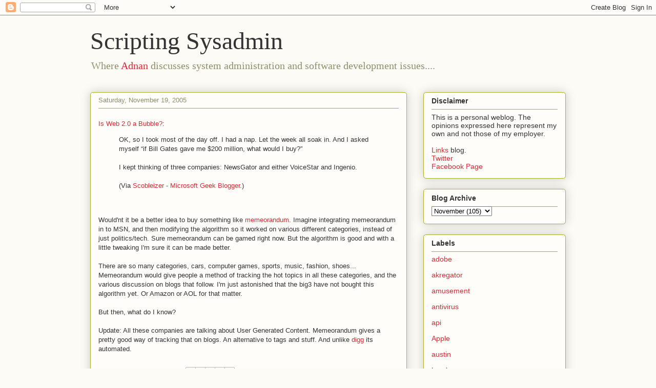

--- FILE ---
content_type: text/html; charset=UTF-8
request_url: https://www.scriptingsysadmin.com/2005/11/is-web-2.html
body_size: 12403
content:
<!DOCTYPE html>
<html class='v2' dir='ltr' lang='en'>
<head>
<link href='https://www.blogger.com/static/v1/widgets/335934321-css_bundle_v2.css' rel='stylesheet' type='text/css'/>
<meta content='width=1100' name='viewport'/>
<meta content='text/html; charset=UTF-8' http-equiv='Content-Type'/>
<meta content='blogger' name='generator'/>
<link href='https://www.scriptingsysadmin.com/favicon.ico' rel='icon' type='image/x-icon'/>
<link href='https://www.scriptingsysadmin.com/2005/11/is-web-2.html' rel='canonical'/>
<link rel="alternate" type="application/atom+xml" title="Scripting Sysadmin - Atom" href="https://www.scriptingsysadmin.com/feeds/posts/default" />
<link rel="alternate" type="application/rss+xml" title="Scripting Sysadmin - RSS" href="https://www.scriptingsysadmin.com/feeds/posts/default?alt=rss" />
<link rel="service.post" type="application/atom+xml" title="Scripting Sysadmin - Atom" href="https://www.blogger.com/feeds/5208332/posts/default" />

<link rel="alternate" type="application/atom+xml" title="Scripting Sysadmin - Atom" href="https://www.scriptingsysadmin.com/feeds/113245259487919101/comments/default" />
<!--Can't find substitution for tag [blog.ieCssRetrofitLinks]-->
<meta content='https://www.scriptingsysadmin.com/2005/11/is-web-2.html' property='og:url'/>
<meta content='Scripting Sysadmin' property='og:title'/>
<meta content='Is Web 2.0 a Bubble? : OK, so I took most of the day off. I had a nap. Let the week all soak in. And I asked myself “if Bill Gates gave me $...' property='og:description'/>
<title>Scripting Sysadmin</title>
<style id='page-skin-1' type='text/css'><!--
/*
-----------------------------------------------
Blogger Template Style
Name:     Awesome Inc.
Designer: Tina Chen
URL:      tinachen.org
----------------------------------------------- */
/* Content
----------------------------------------------- */
body {
font: normal normal 13px Arial, Tahoma, Helvetica, FreeSans, sans-serif;
color: #333333;
background: #fcfbf5 none repeat scroll top left;
}
html body .content-outer {
min-width: 0;
max-width: 100%;
width: 100%;
}
a:link {
text-decoration: none;
color: #d52a33;
}
a:visited {
text-decoration: none;
color: #7d181e;
}
a:hover {
text-decoration: underline;
color: #d52a33;
}
.body-fauxcolumn-outer .cap-top {
position: absolute;
z-index: 1;
height: 276px;
width: 100%;
background: transparent none repeat-x scroll top left;
_background-image: none;
}
/* Columns
----------------------------------------------- */
.content-inner {
padding: 0;
}
.header-inner .section {
margin: 0 16px;
}
.tabs-inner .section {
margin: 0 16px;
}
.main-inner {
padding-top: 30px;
}
.main-inner .column-center-inner,
.main-inner .column-left-inner,
.main-inner .column-right-inner {
padding: 0 5px;
}
*+html body .main-inner .column-center-inner {
margin-top: -30px;
}
#layout .main-inner .column-center-inner {
margin-top: 0;
}
/* Header
----------------------------------------------- */
.header-outer {
margin: 0 0 0 0;
background: transparent none repeat scroll 0 0;
}
.Header h1 {
font: normal normal 48px Georgia, Utopia, 'Palatino Linotype', Palatino, serif;
color: #333333;
text-shadow: 0 0 -1px #000000;
}
.Header h1 a {
color: #333333;
}
.Header .description {
font: normal normal 20px Georgia, Utopia, 'Palatino Linotype', Palatino, serif;
color: #908d6a;
}
.header-inner .Header .titlewrapper,
.header-inner .Header .descriptionwrapper {
padding-left: 0;
padding-right: 0;
margin-bottom: 0;
}
.header-inner .Header .titlewrapper {
padding-top: 22px;
}
/* Tabs
----------------------------------------------- */
.tabs-outer {
overflow: hidden;
position: relative;
background: #b3ca88 url(https://resources.blogblog.com/blogblog/data/1kt/awesomeinc/tabs_gradient_light.png) repeat scroll 0 0;
}
#layout .tabs-outer {
overflow: visible;
}
.tabs-cap-top, .tabs-cap-bottom {
position: absolute;
width: 100%;
border-top: 1px solid #908d6a;
}
.tabs-cap-bottom {
bottom: 0;
}
.tabs-inner .widget li a {
display: inline-block;
margin: 0;
padding: .6em 1.5em;
font: normal normal 13px Arial, Tahoma, Helvetica, FreeSans, sans-serif;
color: #333333;
border-top: 1px solid #908d6a;
border-bottom: 1px solid #908d6a;
border-left: 1px solid #908d6a;
height: 16px;
line-height: 16px;
}
.tabs-inner .widget li:last-child a {
border-right: 1px solid #908d6a;
}
.tabs-inner .widget li.selected a, .tabs-inner .widget li a:hover {
background: #63704b url(https://resources.blogblog.com/blogblog/data/1kt/awesomeinc/tabs_gradient_light.png) repeat-x scroll 0 -100px;
color: #ffffff;
}
/* Headings
----------------------------------------------- */
h2 {
font: normal bold 14px Arial, Tahoma, Helvetica, FreeSans, sans-serif;
color: #333333;
}
/* Widgets
----------------------------------------------- */
.main-inner .section {
margin: 0 27px;
padding: 0;
}
.main-inner .column-left-outer,
.main-inner .column-right-outer {
margin-top: 0;
}
#layout .main-inner .column-left-outer,
#layout .main-inner .column-right-outer {
margin-top: 0;
}
.main-inner .column-left-inner,
.main-inner .column-right-inner {
background: transparent none repeat 0 0;
-moz-box-shadow: 0 0 0 rgba(0, 0, 0, .2);
-webkit-box-shadow: 0 0 0 rgba(0, 0, 0, .2);
-goog-ms-box-shadow: 0 0 0 rgba(0, 0, 0, .2);
box-shadow: 0 0 0 rgba(0, 0, 0, .2);
-moz-border-radius: 5px;
-webkit-border-radius: 5px;
-goog-ms-border-radius: 5px;
border-radius: 5px;
}
#layout .main-inner .column-left-inner,
#layout .main-inner .column-right-inner {
margin-top: 0;
}
.sidebar .widget {
font: normal normal 14px Arial, Tahoma, Helvetica, FreeSans, sans-serif;
color: #333333;
}
.sidebar .widget a:link {
color: #d52a33;
}
.sidebar .widget a:visited {
color: #7d181e;
}
.sidebar .widget a:hover {
color: #d52a33;
}
.sidebar .widget h2 {
text-shadow: 0 0 -1px #000000;
}
.main-inner .widget {
background-color: #fefdfa;
border: 1px solid #aab123;
padding: 0 15px 15px;
margin: 20px -16px;
-moz-box-shadow: 0 0 20px rgba(0, 0, 0, .2);
-webkit-box-shadow: 0 0 20px rgba(0, 0, 0, .2);
-goog-ms-box-shadow: 0 0 20px rgba(0, 0, 0, .2);
box-shadow: 0 0 20px rgba(0, 0, 0, .2);
-moz-border-radius: 5px;
-webkit-border-radius: 5px;
-goog-ms-border-radius: 5px;
border-radius: 5px;
}
.main-inner .widget h2 {
margin: 0 -0;
padding: .6em 0 .5em;
border-bottom: 1px solid transparent;
}
.footer-inner .widget h2 {
padding: 0 0 .4em;
border-bottom: 1px solid transparent;
}
.main-inner .widget h2 + div, .footer-inner .widget h2 + div {
border-top: 1px solid #aab123;
padding-top: 8px;
}
.main-inner .widget .widget-content {
margin: 0 -0;
padding: 7px 0 0;
}
.main-inner .widget ul, .main-inner .widget #ArchiveList ul.flat {
margin: -8px -15px 0;
padding: 0;
list-style: none;
}
.main-inner .widget #ArchiveList {
margin: -8px 0 0;
}
.main-inner .widget ul li, .main-inner .widget #ArchiveList ul.flat li {
padding: .5em 15px;
text-indent: 0;
color: #666666;
border-top: 0 solid #aab123;
border-bottom: 1px solid transparent;
}
.main-inner .widget #ArchiveList ul li {
padding-top: .25em;
padding-bottom: .25em;
}
.main-inner .widget ul li:first-child, .main-inner .widget #ArchiveList ul.flat li:first-child {
border-top: none;
}
.main-inner .widget ul li:last-child, .main-inner .widget #ArchiveList ul.flat li:last-child {
border-bottom: none;
}
.post-body {
position: relative;
}
.main-inner .widget .post-body ul {
padding: 0 2.5em;
margin: .5em 0;
list-style: disc;
}
.main-inner .widget .post-body ul li {
padding: 0.25em 0;
margin-bottom: .25em;
color: #333333;
border: none;
}
.footer-inner .widget ul {
padding: 0;
list-style: none;
}
.widget .zippy {
color: #666666;
}
/* Posts
----------------------------------------------- */
body .main-inner .Blog {
padding: 0;
margin-bottom: 1em;
background-color: transparent;
border: none;
-moz-box-shadow: 0 0 0 rgba(0, 0, 0, 0);
-webkit-box-shadow: 0 0 0 rgba(0, 0, 0, 0);
-goog-ms-box-shadow: 0 0 0 rgba(0, 0, 0, 0);
box-shadow: 0 0 0 rgba(0, 0, 0, 0);
}
.main-inner .section:last-child .Blog:last-child {
padding: 0;
margin-bottom: 1em;
}
.main-inner .widget h2.date-header {
margin: 0 -15px 1px;
padding: 0 0 0 0;
font: normal normal 13px Arial, Tahoma, Helvetica, FreeSans, sans-serif;
color: #908d6a;
background: transparent none no-repeat scroll top left;
border-top: 0 solid #aab123;
border-bottom: 1px solid transparent;
-moz-border-radius-topleft: 0;
-moz-border-radius-topright: 0;
-webkit-border-top-left-radius: 0;
-webkit-border-top-right-radius: 0;
border-top-left-radius: 0;
border-top-right-radius: 0;
position: static;
bottom: 100%;
right: 15px;
text-shadow: 0 0 -1px #000000;
}
.main-inner .widget h2.date-header span {
font: normal normal 13px Arial, Tahoma, Helvetica, FreeSans, sans-serif;
display: block;
padding: .5em 15px;
border-left: 0 solid #aab123;
border-right: 0 solid #aab123;
}
.date-outer {
position: relative;
margin: 30px 0 20px;
padding: 0 15px;
background-color: #fefdfa;
border: 1px solid #aab123;
-moz-box-shadow: 0 0 20px rgba(0, 0, 0, .2);
-webkit-box-shadow: 0 0 20px rgba(0, 0, 0, .2);
-goog-ms-box-shadow: 0 0 20px rgba(0, 0, 0, .2);
box-shadow: 0 0 20px rgba(0, 0, 0, .2);
-moz-border-radius: 5px;
-webkit-border-radius: 5px;
-goog-ms-border-radius: 5px;
border-radius: 5px;
}
.date-outer:first-child {
margin-top: 0;
}
.date-outer:last-child {
margin-bottom: 20px;
-moz-border-radius-bottomleft: 5px;
-moz-border-radius-bottomright: 5px;
-webkit-border-bottom-left-radius: 5px;
-webkit-border-bottom-right-radius: 5px;
-goog-ms-border-bottom-left-radius: 5px;
-goog-ms-border-bottom-right-radius: 5px;
border-bottom-left-radius: 5px;
border-bottom-right-radius: 5px;
}
.date-posts {
margin: 0 -0;
padding: 0 0;
clear: both;
}
.post-outer, .inline-ad {
border-top: 1px solid #aab123;
margin: 0 -0;
padding: 15px 0;
}
.post-outer {
padding-bottom: 10px;
}
.post-outer:first-child {
padding-top: 0;
border-top: none;
}
.post-outer:last-child, .inline-ad:last-child {
border-bottom: none;
}
.post-body {
position: relative;
}
.post-body img {
padding: 8px;
background: #ffffff;
border: 1px solid #cccccc;
-moz-box-shadow: 0 0 20px rgba(0, 0, 0, .2);
-webkit-box-shadow: 0 0 20px rgba(0, 0, 0, .2);
box-shadow: 0 0 20px rgba(0, 0, 0, .2);
-moz-border-radius: 5px;
-webkit-border-radius: 5px;
border-radius: 5px;
}
h3.post-title, h4 {
font: normal normal 22px Georgia, Utopia, 'Palatino Linotype', Palatino, serif;
color: #d52a33;
}
h3.post-title a {
font: normal normal 22px Georgia, Utopia, 'Palatino Linotype', Palatino, serif;
color: #d52a33;
}
h3.post-title a:hover {
color: #d52a33;
text-decoration: underline;
}
.post-header {
margin: 0 0 1em;
}
.post-body {
line-height: 1.4;
}
.post-outer h2 {
color: #333333;
}
.post-footer {
margin: 1.5em 0 0;
}
#blog-pager {
padding: 15px;
font-size: 120%;
background-color: #fefdfa;
border: 1px solid #aab123;
-moz-box-shadow: 0 0 20px rgba(0, 0, 0, .2);
-webkit-box-shadow: 0 0 20px rgba(0, 0, 0, .2);
-goog-ms-box-shadow: 0 0 20px rgba(0, 0, 0, .2);
box-shadow: 0 0 20px rgba(0, 0, 0, .2);
-moz-border-radius: 5px;
-webkit-border-radius: 5px;
-goog-ms-border-radius: 5px;
border-radius: 5px;
-moz-border-radius-topleft: 5px;
-moz-border-radius-topright: 5px;
-webkit-border-top-left-radius: 5px;
-webkit-border-top-right-radius: 5px;
-goog-ms-border-top-left-radius: 5px;
-goog-ms-border-top-right-radius: 5px;
border-top-left-radius: 5px;
border-top-right-radius-topright: 5px;
margin-top: 1em;
}
.blog-feeds, .post-feeds {
margin: 1em 0;
text-align: center;
color: #333333;
}
.blog-feeds a, .post-feeds a {
color: #d52a33;
}
.blog-feeds a:visited, .post-feeds a:visited {
color: #7d181e;
}
.blog-feeds a:hover, .post-feeds a:hover {
color: #d52a33;
}
.post-outer .comments {
margin-top: 2em;
}
/* Comments
----------------------------------------------- */
.comments .comments-content .icon.blog-author {
background-repeat: no-repeat;
background-image: url([data-uri]);
}
.comments .comments-content .loadmore a {
border-top: 1px solid #908d6a;
border-bottom: 1px solid #908d6a;
}
.comments .continue {
border-top: 2px solid #908d6a;
}
/* Footer
----------------------------------------------- */
.footer-outer {
margin: -20px 0 -1px;
padding: 20px 0 0;
color: #333333;
overflow: hidden;
}
.footer-fauxborder-left {
border-top: 1px solid #aab123;
background: #fefdfa none repeat scroll 0 0;
-moz-box-shadow: 0 0 20px rgba(0, 0, 0, .2);
-webkit-box-shadow: 0 0 20px rgba(0, 0, 0, .2);
-goog-ms-box-shadow: 0 0 20px rgba(0, 0, 0, .2);
box-shadow: 0 0 20px rgba(0, 0, 0, .2);
margin: 0 -20px;
}
/* Mobile
----------------------------------------------- */
body.mobile {
background-size: auto;
}
.mobile .body-fauxcolumn-outer {
background: transparent none repeat scroll top left;
}
*+html body.mobile .main-inner .column-center-inner {
margin-top: 0;
}
.mobile .main-inner .widget {
padding: 0 0 15px;
}
.mobile .main-inner .widget h2 + div,
.mobile .footer-inner .widget h2 + div {
border-top: none;
padding-top: 0;
}
.mobile .footer-inner .widget h2 {
padding: 0.5em 0;
border-bottom: none;
}
.mobile .main-inner .widget .widget-content {
margin: 0;
padding: 7px 0 0;
}
.mobile .main-inner .widget ul,
.mobile .main-inner .widget #ArchiveList ul.flat {
margin: 0 -15px 0;
}
.mobile .main-inner .widget h2.date-header {
right: 0;
}
.mobile .date-header span {
padding: 0.4em 0;
}
.mobile .date-outer:first-child {
margin-bottom: 0;
border: 1px solid #aab123;
-moz-border-radius-topleft: 5px;
-moz-border-radius-topright: 5px;
-webkit-border-top-left-radius: 5px;
-webkit-border-top-right-radius: 5px;
-goog-ms-border-top-left-radius: 5px;
-goog-ms-border-top-right-radius: 5px;
border-top-left-radius: 5px;
border-top-right-radius: 5px;
}
.mobile .date-outer {
border-color: #aab123;
border-width: 0 1px 1px;
}
.mobile .date-outer:last-child {
margin-bottom: 0;
}
.mobile .main-inner {
padding: 0;
}
.mobile .header-inner .section {
margin: 0;
}
.mobile .post-outer, .mobile .inline-ad {
padding: 5px 0;
}
.mobile .tabs-inner .section {
margin: 0 10px;
}
.mobile .main-inner .widget h2 {
margin: 0;
padding: 0;
}
.mobile .main-inner .widget h2.date-header span {
padding: 0;
}
.mobile .main-inner .widget .widget-content {
margin: 0;
padding: 7px 0 0;
}
.mobile #blog-pager {
border: 1px solid transparent;
background: #fefdfa none repeat scroll 0 0;
}
.mobile .main-inner .column-left-inner,
.mobile .main-inner .column-right-inner {
background: transparent none repeat 0 0;
-moz-box-shadow: none;
-webkit-box-shadow: none;
-goog-ms-box-shadow: none;
box-shadow: none;
}
.mobile .date-posts {
margin: 0;
padding: 0;
}
.mobile .footer-fauxborder-left {
margin: 0;
border-top: inherit;
}
.mobile .main-inner .section:last-child .Blog:last-child {
margin-bottom: 0;
}
.mobile-index-contents {
color: #333333;
}
.mobile .mobile-link-button {
background: #d52a33 url(https://resources.blogblog.com/blogblog/data/1kt/awesomeinc/tabs_gradient_light.png) repeat scroll 0 0;
}
.mobile-link-button a:link, .mobile-link-button a:visited {
color: #ffffff;
}
.mobile .tabs-inner .PageList .widget-content {
background: transparent;
border-top: 1px solid;
border-color: #908d6a;
color: #333333;
}
.mobile .tabs-inner .PageList .widget-content .pagelist-arrow {
border-left: 1px solid #908d6a;
}

--></style>
<style id='template-skin-1' type='text/css'><!--
body {
min-width: 960px;
}
.content-outer, .content-fauxcolumn-outer, .region-inner {
min-width: 960px;
max-width: 960px;
_width: 960px;
}
.main-inner .columns {
padding-left: 0;
padding-right: 310px;
}
.main-inner .fauxcolumn-center-outer {
left: 0;
right: 310px;
/* IE6 does not respect left and right together */
_width: expression(this.parentNode.offsetWidth -
parseInt("0") -
parseInt("310px") + 'px');
}
.main-inner .fauxcolumn-left-outer {
width: 0;
}
.main-inner .fauxcolumn-right-outer {
width: 310px;
}
.main-inner .column-left-outer {
width: 0;
right: 100%;
margin-left: -0;
}
.main-inner .column-right-outer {
width: 310px;
margin-right: -310px;
}
#layout {
min-width: 0;
}
#layout .content-outer {
min-width: 0;
width: 800px;
}
#layout .region-inner {
min-width: 0;
width: auto;
}
body#layout div.add_widget {
padding: 8px;
}
body#layout div.add_widget a {
margin-left: 32px;
}
--></style>
<link href='https://www.blogger.com/dyn-css/authorization.css?targetBlogID=5208332&amp;zx=b084c85c-61d8-434e-98da-40f88415e141' media='none' onload='if(media!=&#39;all&#39;)media=&#39;all&#39;' rel='stylesheet'/><noscript><link href='https://www.blogger.com/dyn-css/authorization.css?targetBlogID=5208332&amp;zx=b084c85c-61d8-434e-98da-40f88415e141' rel='stylesheet'/></noscript>
<meta name='google-adsense-platform-account' content='ca-host-pub-1556223355139109'/>
<meta name='google-adsense-platform-domain' content='blogspot.com'/>

<!-- data-ad-client=ca-pub-9834335156813043 -->

</head>
<body class='loading variant-renewable'>
<div class='navbar section' id='navbar' name='Navbar'><div class='widget Navbar' data-version='1' id='Navbar1'><script type="text/javascript">
    function setAttributeOnload(object, attribute, val) {
      if(window.addEventListener) {
        window.addEventListener('load',
          function(){ object[attribute] = val; }, false);
      } else {
        window.attachEvent('onload', function(){ object[attribute] = val; });
      }
    }
  </script>
<div id="navbar-iframe-container"></div>
<script type="text/javascript" src="https://apis.google.com/js/platform.js"></script>
<script type="text/javascript">
      gapi.load("gapi.iframes:gapi.iframes.style.bubble", function() {
        if (gapi.iframes && gapi.iframes.getContext) {
          gapi.iframes.getContext().openChild({
              url: 'https://www.blogger.com/navbar/5208332?po\x3d113245259487919101\x26origin\x3dhttps://www.scriptingsysadmin.com',
              where: document.getElementById("navbar-iframe-container"),
              id: "navbar-iframe"
          });
        }
      });
    </script><script type="text/javascript">
(function() {
var script = document.createElement('script');
script.type = 'text/javascript';
script.src = '//pagead2.googlesyndication.com/pagead/js/google_top_exp.js';
var head = document.getElementsByTagName('head')[0];
if (head) {
head.appendChild(script);
}})();
</script>
</div></div>
<div class='body-fauxcolumns'>
<div class='fauxcolumn-outer body-fauxcolumn-outer'>
<div class='cap-top'>
<div class='cap-left'></div>
<div class='cap-right'></div>
</div>
<div class='fauxborder-left'>
<div class='fauxborder-right'></div>
<div class='fauxcolumn-inner'>
</div>
</div>
<div class='cap-bottom'>
<div class='cap-left'></div>
<div class='cap-right'></div>
</div>
</div>
</div>
<div class='content'>
<div class='content-fauxcolumns'>
<div class='fauxcolumn-outer content-fauxcolumn-outer'>
<div class='cap-top'>
<div class='cap-left'></div>
<div class='cap-right'></div>
</div>
<div class='fauxborder-left'>
<div class='fauxborder-right'></div>
<div class='fauxcolumn-inner'>
</div>
</div>
<div class='cap-bottom'>
<div class='cap-left'></div>
<div class='cap-right'></div>
</div>
</div>
</div>
<div class='content-outer'>
<div class='content-cap-top cap-top'>
<div class='cap-left'></div>
<div class='cap-right'></div>
</div>
<div class='fauxborder-left content-fauxborder-left'>
<div class='fauxborder-right content-fauxborder-right'></div>
<div class='content-inner'>
<header>
<div class='header-outer'>
<div class='header-cap-top cap-top'>
<div class='cap-left'></div>
<div class='cap-right'></div>
</div>
<div class='fauxborder-left header-fauxborder-left'>
<div class='fauxborder-right header-fauxborder-right'></div>
<div class='region-inner header-inner'>
<div class='header section' id='header' name='Header'><div class='widget Header' data-version='1' id='Header1'>
<div id='header-inner'>
<div class='titlewrapper'>
<h1 class='title'>
<a href='https://www.scriptingsysadmin.com/'>
Scripting Sysadmin
</a>
</h1>
</div>
<div class='descriptionwrapper'>
<p class='description'><span>Where <a href="mailto:adnan@scriptingsysadmin.com">Adnan</a>
discusses system administration and software development issues....</span></p>
</div>
</div>
</div></div>
</div>
</div>
<div class='header-cap-bottom cap-bottom'>
<div class='cap-left'></div>
<div class='cap-right'></div>
</div>
</div>
</header>
<div class='tabs-outer'>
<div class='tabs-cap-top cap-top'>
<div class='cap-left'></div>
<div class='cap-right'></div>
</div>
<div class='fauxborder-left tabs-fauxborder-left'>
<div class='fauxborder-right tabs-fauxborder-right'></div>
<div class='region-inner tabs-inner'>
<div class='tabs no-items section' id='crosscol' name='Cross-Column'></div>
<div class='tabs no-items section' id='crosscol-overflow' name='Cross-Column 2'></div>
</div>
</div>
<div class='tabs-cap-bottom cap-bottom'>
<div class='cap-left'></div>
<div class='cap-right'></div>
</div>
</div>
<div class='main-outer'>
<div class='main-cap-top cap-top'>
<div class='cap-left'></div>
<div class='cap-right'></div>
</div>
<div class='fauxborder-left main-fauxborder-left'>
<div class='fauxborder-right main-fauxborder-right'></div>
<div class='region-inner main-inner'>
<div class='columns fauxcolumns'>
<div class='fauxcolumn-outer fauxcolumn-center-outer'>
<div class='cap-top'>
<div class='cap-left'></div>
<div class='cap-right'></div>
</div>
<div class='fauxborder-left'>
<div class='fauxborder-right'></div>
<div class='fauxcolumn-inner'>
</div>
</div>
<div class='cap-bottom'>
<div class='cap-left'></div>
<div class='cap-right'></div>
</div>
</div>
<div class='fauxcolumn-outer fauxcolumn-left-outer'>
<div class='cap-top'>
<div class='cap-left'></div>
<div class='cap-right'></div>
</div>
<div class='fauxborder-left'>
<div class='fauxborder-right'></div>
<div class='fauxcolumn-inner'>
</div>
</div>
<div class='cap-bottom'>
<div class='cap-left'></div>
<div class='cap-right'></div>
</div>
</div>
<div class='fauxcolumn-outer fauxcolumn-right-outer'>
<div class='cap-top'>
<div class='cap-left'></div>
<div class='cap-right'></div>
</div>
<div class='fauxborder-left'>
<div class='fauxborder-right'></div>
<div class='fauxcolumn-inner'>
</div>
</div>
<div class='cap-bottom'>
<div class='cap-left'></div>
<div class='cap-right'></div>
</div>
</div>
<!-- corrects IE6 width calculation -->
<div class='columns-inner'>
<div class='column-center-outer'>
<div class='column-center-inner'>
<div class='main section' id='main' name='Main'><div class='widget Blog' data-version='1' id='Blog1'>
<div class='blog-posts hfeed'>

          <div class="date-outer">
        
<h2 class='date-header'><span>Saturday, November 19, 2005</span></h2>

          <div class="date-posts">
        
<div class='post-outer'>
<div class='post hentry uncustomized-post-template' itemprop='blogPost' itemscope='itemscope' itemtype='http://schema.org/BlogPosting'>
<meta content='5208332' itemprop='blogId'/>
<meta content='113245259487919101' itemprop='postId'/>
<a name='113245259487919101'></a>
<div class='post-header'>
<div class='post-header-line-1'></div>
</div>
<div class='post-body entry-content' id='post-body-113245259487919101' itemprop='description articleBody'>
<a href="http://scobleizer.wordpress.com/2005/11/19/58-is-web-20-a-bubble/" rel="">Is Web 2.0 a Bubble?</a>:<blockquote>OK, so I took most of the day off. I had a nap. Let the week all soak in. And I asked myself &ldquo;if Bill Gates gave me $200 million, what would I buy?&rdquo;<br /><br />I kept thinking of three companies: NewsGator and either VoiceStar and Ingenio.<br /><br />(Via <a href="http://scobleizer.wordpress.com">Scobleizer - Microsoft Geek Blogger</a>.)</blockquote><br /><br />Would'nt it be a better idea to buy something like <a href="http://tech.memeorandum.com">memeorandum</A>. Imagine integrating memeorandum in to MSN, and then modifying the algorithm so it worked on various different categories, instead of just politics/tech. Sure memeorandum can be gamed right now. But the algorithm is good and with a little tweaking I'm sure it can be made better. <br /><br />There are so many categories, cars, computer games, sports, music, fashion, shoes... Memeorandum would give people a method of tracking the hot topics in all these categories, and the various discussion on blogs that follow. I'm just astonished that the big3 have not bought this algorithm yet. Or Amazon or AOL for that matter.<br /><br />But then, what do I know?<br /><br />Update: All these companies are talking about User Generated Content. Memeorandum gives a pretty good way of tracking that on blogs. An alternative to tags and stuff. And unlike <a href="http://www.digg.com">digg</A> its automated.
<div style='clear: both;'></div>
</div>
<div class='post-footer'>
<div class='post-footer-line post-footer-line-1'>
<span class='post-author vcard'>
</span>
<span class='post-timestamp'>
at
<meta content='https://www.scriptingsysadmin.com/2005/11/is-web-2.html' itemprop='url'/>
<a class='timestamp-link' href='https://www.scriptingsysadmin.com/2005/11/is-web-2.html' rel='bookmark' title='permanent link'><abbr class='published' itemprop='datePublished' title='2005-11-19T20:09:00-06:00'>November 19, 2005</abbr></a>
</span>
<span class='post-comment-link'>
</span>
<span class='post-icons'>
<span class='item-control blog-admin pid-1703608174'>
<a href='https://www.blogger.com/post-edit.g?blogID=5208332&postID=113245259487919101&from=pencil' title='Edit Post'>
<img alt='' class='icon-action' height='18' src='https://resources.blogblog.com/img/icon18_edit_allbkg.gif' width='18'/>
</a>
</span>
</span>
<div class='post-share-buttons goog-inline-block'>
<a class='goog-inline-block share-button sb-email' href='https://www.blogger.com/share-post.g?blogID=5208332&postID=113245259487919101&target=email' target='_blank' title='Email This'><span class='share-button-link-text'>Email This</span></a><a class='goog-inline-block share-button sb-blog' href='https://www.blogger.com/share-post.g?blogID=5208332&postID=113245259487919101&target=blog' onclick='window.open(this.href, "_blank", "height=270,width=475"); return false;' target='_blank' title='BlogThis!'><span class='share-button-link-text'>BlogThis!</span></a><a class='goog-inline-block share-button sb-twitter' href='https://www.blogger.com/share-post.g?blogID=5208332&postID=113245259487919101&target=twitter' target='_blank' title='Share to X'><span class='share-button-link-text'>Share to X</span></a><a class='goog-inline-block share-button sb-facebook' href='https://www.blogger.com/share-post.g?blogID=5208332&postID=113245259487919101&target=facebook' onclick='window.open(this.href, "_blank", "height=430,width=640"); return false;' target='_blank' title='Share to Facebook'><span class='share-button-link-text'>Share to Facebook</span></a><a class='goog-inline-block share-button sb-pinterest' href='https://www.blogger.com/share-post.g?blogID=5208332&postID=113245259487919101&target=pinterest' target='_blank' title='Share to Pinterest'><span class='share-button-link-text'>Share to Pinterest</span></a>
</div>
</div>
<div class='post-footer-line post-footer-line-2'>
<span class='post-labels'>
</span>
</div>
<div class='post-footer-line post-footer-line-3'>
<span class='post-location'>
</span>
</div>
</div>
</div>
<div class='comments' id='comments'>
<a name='comments'></a>
</div>
</div>

        </div></div>
      
</div>
<div class='blog-pager' id='blog-pager'>
<span id='blog-pager-newer-link'>
<a class='blog-pager-newer-link' href='https://www.scriptingsysadmin.com/2005/11/there-are-so-many-good-links-on-digg.html' id='Blog1_blog-pager-newer-link' title='Newer Post'>Newer Post</a>
</span>
<span id='blog-pager-older-link'>
<a class='blog-pager-older-link' href='https://www.scriptingsysadmin.com/2005/11/php-editor-review-review-i-cant.html' id='Blog1_blog-pager-older-link' title='Older Post'>Older Post</a>
</span>
<a class='home-link' href='https://www.scriptingsysadmin.com/'>Home</a>
</div>
<div class='clear'></div>
<div class='post-feeds'>
</div>
</div><div class='widget FeaturedPost' data-version='1' id='FeaturedPost1'>
<div class='post-summary'>
<h3><a href='https://www.scriptingsysadmin.com/2015/07/mozilla-and-hypocrisy.html'>Mozilla and hypocrisy </a></h3>
<p>
  Right, but what about the experiences that Mozilla chooses to default for users like switching to&#160; Yahoo and making that the default upon ...
</p>
</div>
<style type='text/css'>
    .image {
      width: 100%;
    }
  </style>
<div class='clear'></div>
</div><div class='widget PopularPosts' data-version='1' id='PopularPosts1'>
<div class='widget-content popular-posts'>
<ul>
<li>
<div class='item-content'>
<div class='item-title'><a href='https://www.scriptingsysadmin.com/2014/10/blogging-evolution.html'>Blogging evolution</a></div>
<div class='item-snippet'> I really like what Dave Winer has evolved his blog  over time. Its not just written posts any more. There are now tabs for various forms of...</div>
</div>
<div style='clear: both;'></div>
</li>
<li>
<div class='item-content'>
<div class='item-title'><a href='https://www.scriptingsysadmin.com/2015/02/blogger-stats.html'>Blogger stats</a></div>
<div class='item-snippet'> Its crazy that the stats for this blog show that there were about a 100 visitors today. I haven&#39;t posted in a long time. Blogger really...</div>
</div>
<div style='clear: both;'></div>
</li>
<li>
<div class='item-content'>
<div class='item-title'><a href='https://www.scriptingsysadmin.com/2014/03/blog-tools-need-better-flow.html'>Blog tools, need better flow</a></div>
<div class='item-snippet'> Ever since blogger came out with its own protocol for blogger, finding a native client that will support it has been a pain. Thats mainly t...</div>
</div>
<div style='clear: both;'></div>
</li>
</ul>
<div class='clear'></div>
</div>
</div></div>
</div>
</div>
<div class='column-left-outer'>
<div class='column-left-inner'>
<aside>
</aside>
</div>
</div>
<div class='column-right-outer'>
<div class='column-right-inner'>
<aside>
<div class='sidebar section' id='sidebar-right-1'><div class='widget Text' data-version='1' id='Text1'>
<h2 class='title'>Disclaimer</h2>
<div class='widget-content'>
This is a personal weblog. The opinions expressed here represent my own and not those of my employer.<div><br /></div><div><a href="http://blog.scriptingsysadmin.com/">Links </a>blog.</div><div><a href="http://twitter.com/awasim">Twitter</a></div><div><a href="https://www.facebook.com/scsysadmin">Facebook Page</a></div>
</div>
<div class='clear'></div>
</div>
<div class='widget BlogArchive' data-version='1' id='BlogArchive1'>
<h2>Blog Archive</h2>
<div class='widget-content'>
<div id='ArchiveList'>
<div id='BlogArchive1_ArchiveList'>
<select id='BlogArchive1_ArchiveMenu'>
<option value=''>Blog Archive</option>
<option value='https://www.scriptingsysadmin.com/2015/07/'>July (2)</option>
<option value='https://www.scriptingsysadmin.com/2015/05/'>May (1)</option>
<option value='https://www.scriptingsysadmin.com/2015/02/'>February (1)</option>
<option value='https://www.scriptingsysadmin.com/2015/01/'>January (2)</option>
<option value='https://www.scriptingsysadmin.com/2014/10/'>October (1)</option>
<option value='https://www.scriptingsysadmin.com/2014/07/'>July (2)</option>
<option value='https://www.scriptingsysadmin.com/2014/03/'>March (1)</option>
<option value='https://www.scriptingsysadmin.com/2014/01/'>January (1)</option>
<option value='https://www.scriptingsysadmin.com/2013/03/'>March (2)</option>
<option value='https://www.scriptingsysadmin.com/2013/01/'>January (1)</option>
<option value='https://www.scriptingsysadmin.com/2012/12/'>December (1)</option>
<option value='https://www.scriptingsysadmin.com/2012/11/'>November (1)</option>
<option value='https://www.scriptingsysadmin.com/2012/10/'>October (1)</option>
<option value='https://www.scriptingsysadmin.com/2012/09/'>September (10)</option>
<option value='https://www.scriptingsysadmin.com/2012/03/'>March (1)</option>
<option value='https://www.scriptingsysadmin.com/2011/09/'>September (1)</option>
<option value='https://www.scriptingsysadmin.com/2011/07/'>July (1)</option>
<option value='https://www.scriptingsysadmin.com/2011/05/'>May (4)</option>
<option value='https://www.scriptingsysadmin.com/2010/12/'>December (2)</option>
<option value='https://www.scriptingsysadmin.com/2010/11/'>November (2)</option>
<option value='https://www.scriptingsysadmin.com/2010/10/'>October (1)</option>
<option value='https://www.scriptingsysadmin.com/2010/09/'>September (2)</option>
<option value='https://www.scriptingsysadmin.com/2010/08/'>August (1)</option>
<option value='https://www.scriptingsysadmin.com/2010/04/'>April (1)</option>
<option value='https://www.scriptingsysadmin.com/2010/02/'>February (3)</option>
<option value='https://www.scriptingsysadmin.com/2010/01/'>January (1)</option>
<option value='https://www.scriptingsysadmin.com/2009/12/'>December (1)</option>
<option value='https://www.scriptingsysadmin.com/2009/11/'>November (6)</option>
<option value='https://www.scriptingsysadmin.com/2009/10/'>October (10)</option>
<option value='https://www.scriptingsysadmin.com/2009/09/'>September (6)</option>
<option value='https://www.scriptingsysadmin.com/2009/08/'>August (1)</option>
<option value='https://www.scriptingsysadmin.com/2009/07/'>July (1)</option>
<option value='https://www.scriptingsysadmin.com/2009/06/'>June (3)</option>
<option value='https://www.scriptingsysadmin.com/2009/05/'>May (8)</option>
<option value='https://www.scriptingsysadmin.com/2009/04/'>April (1)</option>
<option value='https://www.scriptingsysadmin.com/2009/03/'>March (7)</option>
<option value='https://www.scriptingsysadmin.com/2009/02/'>February (12)</option>
<option value='https://www.scriptingsysadmin.com/2009/01/'>January (14)</option>
<option value='https://www.scriptingsysadmin.com/2008/12/'>December (13)</option>
<option value='https://www.scriptingsysadmin.com/2008/11/'>November (7)</option>
<option value='https://www.scriptingsysadmin.com/2008/10/'>October (15)</option>
<option value='https://www.scriptingsysadmin.com/2008/09/'>September (26)</option>
<option value='https://www.scriptingsysadmin.com/2008/08/'>August (12)</option>
<option value='https://www.scriptingsysadmin.com/2008/07/'>July (13)</option>
<option value='https://www.scriptingsysadmin.com/2008/06/'>June (32)</option>
<option value='https://www.scriptingsysadmin.com/2008/05/'>May (20)</option>
<option value='https://www.scriptingsysadmin.com/2008/04/'>April (28)</option>
<option value='https://www.scriptingsysadmin.com/2008/03/'>March (23)</option>
<option value='https://www.scriptingsysadmin.com/2008/02/'>February (12)</option>
<option value='https://www.scriptingsysadmin.com/2008/01/'>January (14)</option>
<option value='https://www.scriptingsysadmin.com/2007/12/'>December (13)</option>
<option value='https://www.scriptingsysadmin.com/2007/11/'>November (13)</option>
<option value='https://www.scriptingsysadmin.com/2007/10/'>October (30)</option>
<option value='https://www.scriptingsysadmin.com/2007/09/'>September (26)</option>
<option value='https://www.scriptingsysadmin.com/2007/08/'>August (30)</option>
<option value='https://www.scriptingsysadmin.com/2007/07/'>July (15)</option>
<option value='https://www.scriptingsysadmin.com/2007/06/'>June (12)</option>
<option value='https://www.scriptingsysadmin.com/2007/05/'>May (27)</option>
<option value='https://www.scriptingsysadmin.com/2007/04/'>April (36)</option>
<option value='https://www.scriptingsysadmin.com/2007/03/'>March (42)</option>
<option value='https://www.scriptingsysadmin.com/2007/02/'>February (37)</option>
<option value='https://www.scriptingsysadmin.com/2007/01/'>January (36)</option>
<option value='https://www.scriptingsysadmin.com/2006/12/'>December (40)</option>
<option value='https://www.scriptingsysadmin.com/2006/11/'>November (23)</option>
<option value='https://www.scriptingsysadmin.com/2006/10/'>October (41)</option>
<option value='https://www.scriptingsysadmin.com/2006/09/'>September (16)</option>
<option value='https://www.scriptingsysadmin.com/2006/08/'>August (40)</option>
<option value='https://www.scriptingsysadmin.com/2006/07/'>July (21)</option>
<option value='https://www.scriptingsysadmin.com/2006/06/'>June (38)</option>
<option value='https://www.scriptingsysadmin.com/2006/05/'>May (60)</option>
<option value='https://www.scriptingsysadmin.com/2006/04/'>April (64)</option>
<option value='https://www.scriptingsysadmin.com/2006/03/'>March (130)</option>
<option value='https://www.scriptingsysadmin.com/2006/02/'>February (118)</option>
<option value='https://www.scriptingsysadmin.com/2006/01/'>January (71)</option>
<option value='https://www.scriptingsysadmin.com/2005/12/'>December (68)</option>
<option value='https://www.scriptingsysadmin.com/2005/11/'>November (105)</option>
<option value='https://www.scriptingsysadmin.com/2005/10/'>October (131)</option>
<option value='https://www.scriptingsysadmin.com/2005/09/'>September (164)</option>
<option value='https://www.scriptingsysadmin.com/2005/08/'>August (362)</option>
<option value='https://www.scriptingsysadmin.com/2005/07/'>July (179)</option>
<option value='https://www.scriptingsysadmin.com/2005/06/'>June (281)</option>
<option value='https://www.scriptingsysadmin.com/2005/05/'>May (280)</option>
<option value='https://www.scriptingsysadmin.com/2005/04/'>April (193)</option>
<option value='https://www.scriptingsysadmin.com/2005/03/'>March (57)</option>
<option value='https://www.scriptingsysadmin.com/2005/02/'>February (35)</option>
<option value='https://www.scriptingsysadmin.com/2005/01/'>January (52)</option>
<option value='https://www.scriptingsysadmin.com/2004/12/'>December (45)</option>
<option value='https://www.scriptingsysadmin.com/2004/11/'>November (54)</option>
<option value='https://www.scriptingsysadmin.com/2004/10/'>October (50)</option>
<option value='https://www.scriptingsysadmin.com/2004/09/'>September (50)</option>
<option value='https://www.scriptingsysadmin.com/2004/08/'>August (50)</option>
<option value='https://www.scriptingsysadmin.com/2004/07/'>July (55)</option>
<option value='https://www.scriptingsysadmin.com/2004/06/'>June (62)</option>
<option value='https://www.scriptingsysadmin.com/2004/05/'>May (53)</option>
<option value='https://www.scriptingsysadmin.com/2004/04/'>April (50)</option>
<option value='https://www.scriptingsysadmin.com/2004/03/'>March (15)</option>
<option value='https://www.scriptingsysadmin.com/2004/02/'>February (12)</option>
<option value='https://www.scriptingsysadmin.com/2004/01/'>January (14)</option>
<option value='https://www.scriptingsysadmin.com/2003/12/'>December (7)</option>
<option value='https://www.scriptingsysadmin.com/2003/11/'>November (12)</option>
<option value='https://www.scriptingsysadmin.com/2003/10/'>October (37)</option>
<option value='https://www.scriptingsysadmin.com/2003/09/'>September (24)</option>
<option value='https://www.scriptingsysadmin.com/2003/08/'>August (27)</option>
<option value='https://www.scriptingsysadmin.com/2003/07/'>July (117)</option>
<option value='https://www.scriptingsysadmin.com/2003/06/'>June (62)</option>
<option value='https://www.scriptingsysadmin.com/2003/04/'>April (13)</option>
<option value='https://www.scriptingsysadmin.com/2003/03/'>March (7)</option>
</select>
</div>
</div>
<div class='clear'></div>
</div>
</div><div class='widget Label' data-version='1' id='Label1'>
<h2>Labels</h2>
<div class='widget-content list-label-widget-content'>
<ul>
<li>
<a dir='ltr' href='https://www.scriptingsysadmin.com/search/label/adobe'>adobe</a>
</li>
<li>
<a dir='ltr' href='https://www.scriptingsysadmin.com/search/label/akregator'>akregator</a>
</li>
<li>
<a dir='ltr' href='https://www.scriptingsysadmin.com/search/label/amusement'>amusement</a>
</li>
<li>
<a dir='ltr' href='https://www.scriptingsysadmin.com/search/label/antivirus'>antivirus</a>
</li>
<li>
<a dir='ltr' href='https://www.scriptingsysadmin.com/search/label/api'>api</a>
</li>
<li>
<a dir='ltr' href='https://www.scriptingsysadmin.com/search/label/Apple'>Apple</a>
</li>
<li>
<a dir='ltr' href='https://www.scriptingsysadmin.com/search/label/austin'>austin</a>
</li>
<li>
<a dir='ltr' href='https://www.scriptingsysadmin.com/search/label/beryl'>beryl</a>
</li>
<li>
<a dir='ltr' href='https://www.scriptingsysadmin.com/search/label/blogger'>blogger</a>
</li>
<li>
<a dir='ltr' href='https://www.scriptingsysadmin.com/search/label/blogging'>blogging</a>
</li>
<li>
<a dir='ltr' href='https://www.scriptingsysadmin.com/search/label/blogosphere'>blogosphere</a>
</li>
<li>
<a dir='ltr' href='https://www.scriptingsysadmin.com/search/label/blogs'>blogs</a>
</li>
<li>
<a dir='ltr' href='https://www.scriptingsysadmin.com/search/label/blogspot'>blogspot</a>
</li>
<li>
<a dir='ltr' href='https://www.scriptingsysadmin.com/search/label/books'>books</a>
</li>
<li>
<a dir='ltr' href='https://www.scriptingsysadmin.com/search/label/burningcrusade'>burningcrusade</a>
</li>
<li>
<a dir='ltr' href='https://www.scriptingsysadmin.com/search/label/C%2B%2B'>C++</a>
</li>
<li>
<a dir='ltr' href='https://www.scriptingsysadmin.com/search/label/C%2B%2B11'>C++11</a>
</li>
<li>
<a dir='ltr' href='https://www.scriptingsysadmin.com/search/label/chromebook'>chromebook</a>
</li>
<li>
<a dir='ltr' href='https://www.scriptingsysadmin.com/search/label/clone'>clone</a>
</li>
<li>
<a dir='ltr' href='https://www.scriptingsysadmin.com/search/label/command%20line'>command line</a>
</li>
<li>
<a dir='ltr' href='https://www.scriptingsysadmin.com/search/label/coreo'>coreo</a>
</li>
<li>
<a dir='ltr' href='https://www.scriptingsysadmin.com/search/label/deb'>deb</a>
</li>
<li>
<a dir='ltr' href='https://www.scriptingsysadmin.com/search/label/delicious'>delicious</a>
</li>
<li>
<a dir='ltr' href='https://www.scriptingsysadmin.com/search/label/Dell'>Dell</a>
</li>
<li>
<a dir='ltr' href='https://www.scriptingsysadmin.com/search/label/design'>design</a>
</li>
<li>
<a dir='ltr' href='https://www.scriptingsysadmin.com/search/label/directory'>directory</a>
</li>
<li>
<a dir='ltr' href='https://www.scriptingsysadmin.com/search/label/django'>django</a>
</li>
<li>
<a dir='ltr' href='https://www.scriptingsysadmin.com/search/label/DNS'>DNS</a>
</li>
<li>
<a dir='ltr' href='https://www.scriptingsysadmin.com/search/label/domain'>domain</a>
</li>
<li>
<a dir='ltr' href='https://www.scriptingsysadmin.com/search/label/e1405'>e1405</a>
</li>
<li>
<a dir='ltr' href='https://www.scriptingsysadmin.com/search/label/editor'>editor</a>
</li>
<li>
<a dir='ltr' href='https://www.scriptingsysadmin.com/search/label/emacs'>emacs</a>
</li>
<li>
<a dir='ltr' href='https://www.scriptingsysadmin.com/search/label/entertainment'>entertainment</a>
</li>
<li>
<a dir='ltr' href='https://www.scriptingsysadmin.com/search/label/feeds'>feeds</a>
</li>
<li>
<a dir='ltr' href='https://www.scriptingsysadmin.com/search/label/feisty'>feisty</a>
</li>
<li>
<a dir='ltr' href='https://www.scriptingsysadmin.com/search/label/firebug'>firebug</a>
</li>
<li>
<a dir='ltr' href='https://www.scriptingsysadmin.com/search/label/firefox'>firefox</a>
</li>
<li>
<a dir='ltr' href='https://www.scriptingsysadmin.com/search/label/flex'>flex</a>
</li>
<li>
<a dir='ltr' href='https://www.scriptingsysadmin.com/search/label/free'>free</a>
</li>
<li>
<a dir='ltr' href='https://www.scriptingsysadmin.com/search/label/freeze'>freeze</a>
</li>
<li>
<a dir='ltr' href='https://www.scriptingsysadmin.com/search/label/gnome'>gnome</a>
</li>
<li>
<a dir='ltr' href='https://www.scriptingsysadmin.com/search/label/google'>google</a>
</li>
<li>
<a dir='ltr' href='https://www.scriptingsysadmin.com/search/label/Google%20App%20Engine'>Google App Engine</a>
</li>
<li>
<a dir='ltr' href='https://www.scriptingsysadmin.com/search/label/Google%20Chrome'>Google Chrome</a>
</li>
<li>
<a dir='ltr' href='https://www.scriptingsysadmin.com/search/label/gui'>gui</a>
</li>
<li>
<a dir='ltr' href='https://www.scriptingsysadmin.com/search/label/hacking'>hacking</a>
</li>
<li>
<a dir='ltr' href='https://www.scriptingsysadmin.com/search/label/hak5'>hak5</a>
</li>
<li>
<a dir='ltr' href='https://www.scriptingsysadmin.com/search/label/hardware'>hardware</a>
</li>
<li>
<a dir='ltr' href='https://www.scriptingsysadmin.com/search/label/home'>home</a>
</li>
<li>
<a dir='ltr' href='https://www.scriptingsysadmin.com/search/label/ice'>ice</a>
</li>
<li>
<a dir='ltr' href='https://www.scriptingsysadmin.com/search/label/ideas'>ideas</a>
</li>
<li>
<a dir='ltr' href='https://www.scriptingsysadmin.com/search/label/ideastorm'>ideastorm</a>
</li>
<li>
<a dir='ltr' href='https://www.scriptingsysadmin.com/search/label/IE'>IE</a>
</li>
<li>
<a dir='ltr' href='https://www.scriptingsysadmin.com/search/label/ifttt'>ifttt</a>
</li>
<li>
<a dir='ltr' href='https://www.scriptingsysadmin.com/search/label/javascript'>javascript</a>
</li>
<li>
<a dir='ltr' href='https://www.scriptingsysadmin.com/search/label/katapult'>katapult</a>
</li>
<li>
<a dir='ltr' href='https://www.scriptingsysadmin.com/search/label/KDE'>KDE</a>
</li>
<li>
<a dir='ltr' href='https://www.scriptingsysadmin.com/search/label/KDE4'>KDE4</a>
</li>
<li>
<a dir='ltr' href='https://www.scriptingsysadmin.com/search/label/kdevelop'>kdevelop</a>
</li>
<li>
<a dir='ltr' href='https://www.scriptingsysadmin.com/search/label/komodoedit'>komodoedit</a>
</li>
<li>
<a dir='ltr' href='https://www.scriptingsysadmin.com/search/label/kryptonite'>kryptonite</a>
</li>
<li>
<a dir='ltr' href='https://www.scriptingsysadmin.com/search/label/kubuntu'>kubuntu</a>
</li>
<li>
<a dir='ltr' href='https://www.scriptingsysadmin.com/search/label/laptop'>laptop</a>
</li>
<li>
<a dir='ltr' href='https://www.scriptingsysadmin.com/search/label/linkblog'>linkblog</a>
</li>
<li>
<a dir='ltr' href='https://www.scriptingsysadmin.com/search/label/linux'>linux</a>
</li>
<li>
<a dir='ltr' href='https://www.scriptingsysadmin.com/search/label/lvm'>lvm</a>
</li>
<li>
<a dir='ltr' href='https://www.scriptingsysadmin.com/search/label/mac'>mac</a>
</li>
<li>
<a dir='ltr' href='https://www.scriptingsysadmin.com/search/label/macfuse'>macfuse</a>
</li>
<li>
<a dir='ltr' href='https://www.scriptingsysadmin.com/search/label/malware'>malware</a>
</li>
<li>
<a dir='ltr' href='https://www.scriptingsysadmin.com/search/label/media'>media</a>
</li>
<li>
<a dir='ltr' href='https://www.scriptingsysadmin.com/search/label/microsoft'>microsoft</a>
</li>
<li>
<a dir='ltr' href='https://www.scriptingsysadmin.com/search/label/network%20effect'>network effect</a>
</li>
<li>
<a dir='ltr' href='https://www.scriptingsysadmin.com/search/label/nosmoking'>nosmoking</a>
</li>
<li>
<a dir='ltr' href='https://www.scriptingsysadmin.com/search/label/offline%20toolkits'>offline toolkits</a>
</li>
<li>
<a dir='ltr' href='https://www.scriptingsysadmin.com/search/label/opensource'>opensource</a>
</li>
<li>
<a dir='ltr' href='https://www.scriptingsysadmin.com/search/label/opml'>opml</a>
</li>
<li>
<a dir='ltr' href='https://www.scriptingsysadmin.com/search/label/pageflakes'>pageflakes</a>
</li>
<li>
<a dir='ltr' href='https://www.scriptingsysadmin.com/search/label/pageloads'>pageloads</a>
</li>
<li>
<a dir='ltr' href='https://www.scriptingsysadmin.com/search/label/pakistan'>pakistan</a>
</li>
<li>
<a dir='ltr' href='https://www.scriptingsysadmin.com/search/label/PC'>PC</a>
</li>
<li>
<a dir='ltr' href='https://www.scriptingsysadmin.com/search/label/platform'>platform</a>
</li>
<li>
<a dir='ltr' href='https://www.scriptingsysadmin.com/search/label/powershell'>powershell</a>
</li>
<li>
<a dir='ltr' href='https://www.scriptingsysadmin.com/search/label/product'>product</a>
</li>
<li>
<a dir='ltr' href='https://www.scriptingsysadmin.com/search/label/py2exe%20python'>py2exe python</a>
</li>
<li>
<a dir='ltr' href='https://www.scriptingsysadmin.com/search/label/pylons'>pylons</a>
</li>
<li>
<a dir='ltr' href='https://www.scriptingsysadmin.com/search/label/python'>python</a>
</li>
<li>
<a dir='ltr' href='https://www.scriptingsysadmin.com/search/label/redhat'>redhat</a>
</li>
<li>
<a dir='ltr' href='https://www.scriptingsysadmin.com/search/label/retina'>retina</a>
</li>
<li>
<a dir='ltr' href='https://www.scriptingsysadmin.com/search/label/rhel'>rhel</a>
</li>
<li>
<a dir='ltr' href='https://www.scriptingsysadmin.com/search/label/rss'>rss</a>
</li>
<li>
<a dir='ltr' href='https://www.scriptingsysadmin.com/search/label/safari%20browser'>safari browser</a>
</li>
<li>
<a dir='ltr' href='https://www.scriptingsysadmin.com/search/label/saltlick'>saltlick</a>
</li>
<li>
<a dir='ltr' href='https://www.scriptingsysadmin.com/search/label/scoble'>scoble</a>
</li>
<li>
<a dir='ltr' href='https://www.scriptingsysadmin.com/search/label/screencast'>screencast</a>
</li>
<li>
<a dir='ltr' href='https://www.scriptingsysadmin.com/search/label/scripting'>scripting</a>
</li>
<li>
<a dir='ltr' href='https://www.scriptingsysadmin.com/search/label/search'>search</a>
</li>
<li>
<a dir='ltr' href='https://www.scriptingsysadmin.com/search/label/security'>security</a>
</li>
<li>
<a dir='ltr' href='https://www.scriptingsysadmin.com/search/label/shell'>shell</a>
</li>
<li>
<a dir='ltr' href='https://www.scriptingsysadmin.com/search/label/silverlight'>silverlight</a>
</li>
<li>
<a dir='ltr' href='https://www.scriptingsysadmin.com/search/label/social'>social</a>
</li>
<li>
<a dir='ltr' href='https://www.scriptingsysadmin.com/search/label/software'>software</a>
</li>
<li>
<a dir='ltr' href='https://www.scriptingsysadmin.com/search/label/sp1'>sp1</a>
</li>
<li>
<a dir='ltr' href='https://www.scriptingsysadmin.com/search/label/starcraft2'>starcraft2</a>
</li>
<li>
<a dir='ltr' href='https://www.scriptingsysadmin.com/search/label/stats'>stats</a>
</li>
<li>
<a dir='ltr' href='https://www.scriptingsysadmin.com/search/label/stumbleupon'>stumbleupon</a>
</li>
<li>
<a dir='ltr' href='https://www.scriptingsysadmin.com/search/label/superman'>superman</a>
</li>
<li>
<a dir='ltr' href='https://www.scriptingsysadmin.com/search/label/swift'>swift</a>
</li>
<li>
<a dir='ltr' href='https://www.scriptingsysadmin.com/search/label/tech%20writing'>tech writing</a>
</li>
<li>
<a dir='ltr' href='https://www.scriptingsysadmin.com/search/label/technorati'>technorati</a>
</li>
<li>
<a dir='ltr' href='https://www.scriptingsysadmin.com/search/label/terabyte'>terabyte</a>
</li>
<li>
<a dir='ltr' href='https://www.scriptingsysadmin.com/search/label/text'>text</a>
</li>
<li>
<a dir='ltr' href='https://www.scriptingsysadmin.com/search/label/texter'>texter</a>
</li>
<li>
<a dir='ltr' href='https://www.scriptingsysadmin.com/search/label/themes'>themes</a>
</li>
<li>
<a dir='ltr' href='https://www.scriptingsysadmin.com/search/label/thinkpad'>thinkpad</a>
</li>
<li>
<a dir='ltr' href='https://www.scriptingsysadmin.com/search/label/title'>title</a>
</li>
<li>
<a dir='ltr' href='https://www.scriptingsysadmin.com/search/label/torvalds'>torvalds</a>
</li>
<li>
<a dir='ltr' href='https://www.scriptingsysadmin.com/search/label/twitter'>twitter</a>
</li>
<li>
<a dir='ltr' href='https://www.scriptingsysadmin.com/search/label/ubuntu'>ubuntu</a>
</li>
<li>
<a dir='ltr' href='https://www.scriptingsysadmin.com/search/label/unicode'>unicode</a>
</li>
<li>
<a dir='ltr' href='https://www.scriptingsysadmin.com/search/label/upgrade'>upgrade</a>
</li>
<li>
<a dir='ltr' href='https://www.scriptingsysadmin.com/search/label/usb'>usb</a>
</li>
<li>
<a dir='ltr' href='https://www.scriptingsysadmin.com/search/label/video'>video</a>
</li>
<li>
<a dir='ltr' href='https://www.scriptingsysadmin.com/search/label/virtual'>virtual</a>
</li>
<li>
<a dir='ltr' href='https://www.scriptingsysadmin.com/search/label/virus'>virus</a>
</li>
<li>
<a dir='ltr' href='https://www.scriptingsysadmin.com/search/label/vista'>vista</a>
</li>
<li>
<a dir='ltr' href='https://www.scriptingsysadmin.com/search/label/visual%20studio'>visual studio</a>
</li>
<li>
<a dir='ltr' href='https://www.scriptingsysadmin.com/search/label/web'>web</a>
</li>
<li>
<a dir='ltr' href='https://www.scriptingsysadmin.com/search/label/webdev'>webdev</a>
</li>
<li>
<a dir='ltr' href='https://www.scriptingsysadmin.com/search/label/weird'>weird</a>
</li>
<li>
<a dir='ltr' href='https://www.scriptingsysadmin.com/search/label/win10'>win10</a>
</li>
<li>
<a dir='ltr' href='https://www.scriptingsysadmin.com/search/label/windows'>windows</a>
</li>
<li>
<a dir='ltr' href='https://www.scriptingsysadmin.com/search/label/worldofwarcraft'>worldofwarcraft</a>
</li>
<li>
<a dir='ltr' href='https://www.scriptingsysadmin.com/search/label/wow'>wow</a>
</li>
<li>
<a dir='ltr' href='https://www.scriptingsysadmin.com/search/label/WSGI'>WSGI</a>
</li>
<li>
<a dir='ltr' href='https://www.scriptingsysadmin.com/search/label/xml'>xml</a>
</li>
<li>
<a dir='ltr' href='https://www.scriptingsysadmin.com/search/label/xpath'>xpath</a>
</li>
<li>
<a dir='ltr' href='https://www.scriptingsysadmin.com/search/label/zsh'>zsh</a>
</li>
</ul>
<div class='clear'></div>
</div>
</div><div class='widget ReportAbuse' data-version='1' id='ReportAbuse1'>
<h3 class='title'>
<a class='report_abuse' href='https://www.blogger.com/go/report-abuse' rel='noopener nofollow' target='_blank'>
Report Abuse
</a>
</h3>
</div>
<div class='widget HTML' data-version='1' id='HTML1'>
<div class='widget-content'>
<script type="text/javascript">
var gaJsHost = (("https:" == document.location.protocol) ? "https://ssl." : "http://www.");
document.write(unescape("%3Cscript src='" + gaJsHost + "google-analytics.com/ga.js' type='text/javascript'%3E%3C/script%3E"));
</script>
<script type="text/javascript">
var pageTracker = _gat._getTracker("UA-667851-1");
pageTracker._initData();
pageTracker._trackPageview();
</script>
</div>
<div class='clear'></div>
</div></div>
<table border='0' cellpadding='0' cellspacing='0' class='section-columns columns-2'>
<tbody>
<tr>
<td class='first columns-cell'>
<div class='sidebar section' id='sidebar-right-2-1'><div class='widget PageList' data-version='1' id='PageList1'>
<div class='widget-content'>
<ul>
<li>
<a href='https://www.scriptingsysadmin.com/'>Home</a>
</li>
</ul>
<div class='clear'></div>
</div>
</div></div>
</td>
<td class='columns-cell'>
<div class='sidebar section' id='sidebar-right-2-2'><div class='widget BlogSearch' data-version='1' id='BlogSearch1'>
<h2 class='title'>Search This Blog</h2>
<div class='widget-content'>
<div id='BlogSearch1_form'>
<form action='https://www.scriptingsysadmin.com/search' class='gsc-search-box' target='_top'>
<table cellpadding='0' cellspacing='0' class='gsc-search-box'>
<tbody>
<tr>
<td class='gsc-input'>
<input autocomplete='off' class='gsc-input' name='q' size='10' title='search' type='text' value=''/>
</td>
<td class='gsc-search-button'>
<input class='gsc-search-button' title='search' type='submit' value='Search'/>
</td>
</tr>
</tbody>
</table>
</form>
</div>
</div>
<div class='clear'></div>
</div></div>
</td>
</tr>
</tbody>
</table>
<div class='sidebar no-items section' id='sidebar-right-3'></div>
</aside>
</div>
</div>
</div>
<div style='clear: both'></div>
<!-- columns -->
</div>
<!-- main -->
</div>
</div>
<div class='main-cap-bottom cap-bottom'>
<div class='cap-left'></div>
<div class='cap-right'></div>
</div>
</div>
<footer>
<div class='footer-outer'>
<div class='footer-cap-top cap-top'>
<div class='cap-left'></div>
<div class='cap-right'></div>
</div>
<div class='fauxborder-left footer-fauxborder-left'>
<div class='fauxborder-right footer-fauxborder-right'></div>
<div class='region-inner footer-inner'>
<div class='foot no-items section' id='footer-1'></div>
<table border='0' cellpadding='0' cellspacing='0' class='section-columns columns-2'>
<tbody>
<tr>
<td class='first columns-cell'>
<div class='foot no-items section' id='footer-2-1'></div>
</td>
<td class='columns-cell'>
<div class='foot no-items section' id='footer-2-2'></div>
</td>
</tr>
</tbody>
</table>
<!-- outside of the include in order to lock Attribution widget -->
<div class='foot section' id='footer-3' name='Footer'><div class='widget Attribution' data-version='1' id='Attribution1'>
<div class='widget-content' style='text-align: center;'>
Adnan Wasim. Awesome Inc. theme. Powered by <a href='https://www.blogger.com' target='_blank'>Blogger</a>.
</div>
<div class='clear'></div>
</div></div>
</div>
</div>
<div class='footer-cap-bottom cap-bottom'>
<div class='cap-left'></div>
<div class='cap-right'></div>
</div>
</div>
</footer>
<!-- content -->
</div>
</div>
<div class='content-cap-bottom cap-bottom'>
<div class='cap-left'></div>
<div class='cap-right'></div>
</div>
</div>
</div>
<script type='text/javascript'>
    window.setTimeout(function() {
        document.body.className = document.body.className.replace('loading', '');
      }, 10);
  </script>

<script type="text/javascript" src="https://www.blogger.com/static/v1/widgets/2028843038-widgets.js"></script>
<script type='text/javascript'>
window['__wavt'] = 'AOuZoY52ioPAEiJ0kGE9ZEupVANHWDIFlg:1769268724065';_WidgetManager._Init('//www.blogger.com/rearrange?blogID\x3d5208332','//www.scriptingsysadmin.com/2005/11/is-web-2.html','5208332');
_WidgetManager._SetDataContext([{'name': 'blog', 'data': {'blogId': '5208332', 'title': 'Scripting Sysadmin', 'url': 'https://www.scriptingsysadmin.com/2005/11/is-web-2.html', 'canonicalUrl': 'https://www.scriptingsysadmin.com/2005/11/is-web-2.html', 'homepageUrl': 'https://www.scriptingsysadmin.com/', 'searchUrl': 'https://www.scriptingsysadmin.com/search', 'canonicalHomepageUrl': 'https://www.scriptingsysadmin.com/', 'blogspotFaviconUrl': 'https://www.scriptingsysadmin.com/favicon.ico', 'bloggerUrl': 'https://www.blogger.com', 'hasCustomDomain': true, 'httpsEnabled': true, 'enabledCommentProfileImages': true, 'gPlusViewType': 'FILTERED_POSTMOD', 'adultContent': false, 'analyticsAccountNumber': '', 'encoding': 'UTF-8', 'locale': 'en', 'localeUnderscoreDelimited': 'en', 'languageDirection': 'ltr', 'isPrivate': false, 'isMobile': false, 'isMobileRequest': false, 'mobileClass': '', 'isPrivateBlog': false, 'isDynamicViewsAvailable': true, 'feedLinks': '\x3clink rel\x3d\x22alternate\x22 type\x3d\x22application/atom+xml\x22 title\x3d\x22Scripting Sysadmin - Atom\x22 href\x3d\x22https://www.scriptingsysadmin.com/feeds/posts/default\x22 /\x3e\n\x3clink rel\x3d\x22alternate\x22 type\x3d\x22application/rss+xml\x22 title\x3d\x22Scripting Sysadmin - RSS\x22 href\x3d\x22https://www.scriptingsysadmin.com/feeds/posts/default?alt\x3drss\x22 /\x3e\n\x3clink rel\x3d\x22service.post\x22 type\x3d\x22application/atom+xml\x22 title\x3d\x22Scripting Sysadmin - Atom\x22 href\x3d\x22https://www.blogger.com/feeds/5208332/posts/default\x22 /\x3e\n\n\x3clink rel\x3d\x22alternate\x22 type\x3d\x22application/atom+xml\x22 title\x3d\x22Scripting Sysadmin - Atom\x22 href\x3d\x22https://www.scriptingsysadmin.com/feeds/113245259487919101/comments/default\x22 /\x3e\n', 'meTag': '', 'adsenseClientId': 'ca-pub-9834335156813043', 'adsenseHostId': 'ca-host-pub-1556223355139109', 'adsenseHasAds': false, 'adsenseAutoAds': false, 'boqCommentIframeForm': true, 'loginRedirectParam': '', 'view': '', 'dynamicViewsCommentsSrc': '//www.blogblog.com/dynamicviews/4224c15c4e7c9321/js/comments.js', 'dynamicViewsScriptSrc': '//www.blogblog.com/dynamicviews/6e0d22adcfa5abea', 'plusOneApiSrc': 'https://apis.google.com/js/platform.js', 'disableGComments': true, 'interstitialAccepted': false, 'sharing': {'platforms': [{'name': 'Get link', 'key': 'link', 'shareMessage': 'Get link', 'target': ''}, {'name': 'Facebook', 'key': 'facebook', 'shareMessage': 'Share to Facebook', 'target': 'facebook'}, {'name': 'BlogThis!', 'key': 'blogThis', 'shareMessage': 'BlogThis!', 'target': 'blog'}, {'name': 'X', 'key': 'twitter', 'shareMessage': 'Share to X', 'target': 'twitter'}, {'name': 'Pinterest', 'key': 'pinterest', 'shareMessage': 'Share to Pinterest', 'target': 'pinterest'}, {'name': 'Email', 'key': 'email', 'shareMessage': 'Email', 'target': 'email'}], 'disableGooglePlus': true, 'googlePlusShareButtonWidth': 0, 'googlePlusBootstrap': '\x3cscript type\x3d\x22text/javascript\x22\x3ewindow.___gcfg \x3d {\x27lang\x27: \x27en\x27};\x3c/script\x3e'}, 'hasCustomJumpLinkMessage': false, 'jumpLinkMessage': 'Read more', 'pageType': 'item', 'postId': '113245259487919101', 'pageName': '', 'pageTitle': 'Scripting Sysadmin'}}, {'name': 'features', 'data': {}}, {'name': 'messages', 'data': {'edit': 'Edit', 'linkCopiedToClipboard': 'Link copied to clipboard!', 'ok': 'Ok', 'postLink': 'Post Link'}}, {'name': 'template', 'data': {'name': 'Awesome Inc.', 'localizedName': 'Awesome Inc.', 'isResponsive': false, 'isAlternateRendering': false, 'isCustom': false, 'variant': 'renewable', 'variantId': 'renewable'}}, {'name': 'view', 'data': {'classic': {'name': 'classic', 'url': '?view\x3dclassic'}, 'flipcard': {'name': 'flipcard', 'url': '?view\x3dflipcard'}, 'magazine': {'name': 'magazine', 'url': '?view\x3dmagazine'}, 'mosaic': {'name': 'mosaic', 'url': '?view\x3dmosaic'}, 'sidebar': {'name': 'sidebar', 'url': '?view\x3dsidebar'}, 'snapshot': {'name': 'snapshot', 'url': '?view\x3dsnapshot'}, 'timeslide': {'name': 'timeslide', 'url': '?view\x3dtimeslide'}, 'isMobile': false, 'title': 'Scripting Sysadmin', 'description': 'Is Web 2.0 a Bubble? : OK, so I took most of the day off. I had a nap. Let the week all soak in. And I asked myself \u201cif Bill Gates gave me $...', 'url': 'https://www.scriptingsysadmin.com/2005/11/is-web-2.html', 'type': 'item', 'isSingleItem': true, 'isMultipleItems': false, 'isError': false, 'isPage': false, 'isPost': true, 'isHomepage': false, 'isArchive': false, 'isLabelSearch': false, 'postId': 113245259487919101}}]);
_WidgetManager._RegisterWidget('_NavbarView', new _WidgetInfo('Navbar1', 'navbar', document.getElementById('Navbar1'), {}, 'displayModeFull'));
_WidgetManager._RegisterWidget('_HeaderView', new _WidgetInfo('Header1', 'header', document.getElementById('Header1'), {}, 'displayModeFull'));
_WidgetManager._RegisterWidget('_BlogView', new _WidgetInfo('Blog1', 'main', document.getElementById('Blog1'), {'cmtInteractionsEnabled': false, 'lightboxEnabled': true, 'lightboxModuleUrl': 'https://www.blogger.com/static/v1/jsbin/4049919853-lbx.js', 'lightboxCssUrl': 'https://www.blogger.com/static/v1/v-css/828616780-lightbox_bundle.css'}, 'displayModeFull'));
_WidgetManager._RegisterWidget('_FeaturedPostView', new _WidgetInfo('FeaturedPost1', 'main', document.getElementById('FeaturedPost1'), {}, 'displayModeFull'));
_WidgetManager._RegisterWidget('_PopularPostsView', new _WidgetInfo('PopularPosts1', 'main', document.getElementById('PopularPosts1'), {}, 'displayModeFull'));
_WidgetManager._RegisterWidget('_TextView', new _WidgetInfo('Text1', 'sidebar-right-1', document.getElementById('Text1'), {}, 'displayModeFull'));
_WidgetManager._RegisterWidget('_BlogArchiveView', new _WidgetInfo('BlogArchive1', 'sidebar-right-1', document.getElementById('BlogArchive1'), {'languageDirection': 'ltr', 'loadingMessage': 'Loading\x26hellip;'}, 'displayModeFull'));
_WidgetManager._RegisterWidget('_LabelView', new _WidgetInfo('Label1', 'sidebar-right-1', document.getElementById('Label1'), {}, 'displayModeFull'));
_WidgetManager._RegisterWidget('_ReportAbuseView', new _WidgetInfo('ReportAbuse1', 'sidebar-right-1', document.getElementById('ReportAbuse1'), {}, 'displayModeFull'));
_WidgetManager._RegisterWidget('_HTMLView', new _WidgetInfo('HTML1', 'sidebar-right-1', document.getElementById('HTML1'), {}, 'displayModeFull'));
_WidgetManager._RegisterWidget('_PageListView', new _WidgetInfo('PageList1', 'sidebar-right-2-1', document.getElementById('PageList1'), {'title': '', 'links': [{'isCurrentPage': false, 'href': 'https://www.scriptingsysadmin.com/', 'title': 'Home'}], 'mobile': false, 'showPlaceholder': true, 'hasCurrentPage': false}, 'displayModeFull'));
_WidgetManager._RegisterWidget('_BlogSearchView', new _WidgetInfo('BlogSearch1', 'sidebar-right-2-2', document.getElementById('BlogSearch1'), {}, 'displayModeFull'));
_WidgetManager._RegisterWidget('_AttributionView', new _WidgetInfo('Attribution1', 'footer-3', document.getElementById('Attribution1'), {}, 'displayModeFull'));
</script>
</body>
</html>